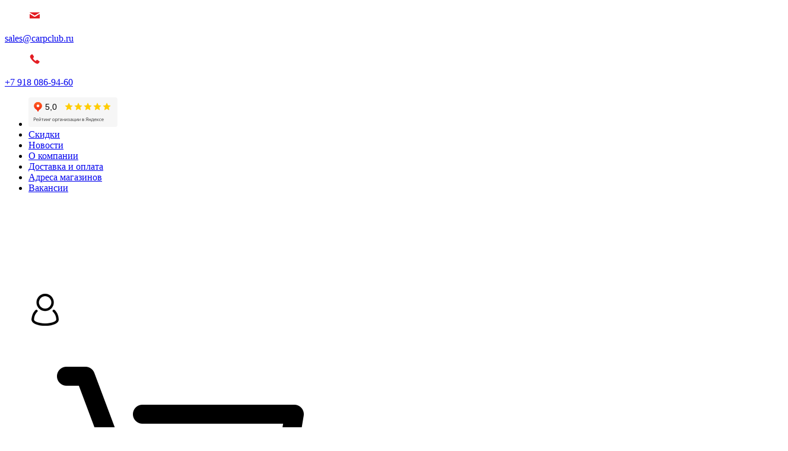

--- FILE ---
content_type: text/html; charset=utf-8
request_url: https://carpclub.ru/catalog/kormushki/kormushka-fidernaya-torpeda-80-gr/
body_size: 13036
content:




<!DOCTYPE html>
<html class="adap productpage product" lang=ru>
<head>
    

    <meta property="og:site_name" content="carpclub.ru" />
	<meta property="og:title" content="Carp Club — Интернет-магазин для рыболова"/>
	<meta property="og:type" content="website" />
	<meta property="og:url" content="https://carpclub.ru/" />
    <meta property="og:image" content="/static/base/images/logo_ban2.jpg" />
    <meta property="og:image:type" content="image/jpeg" />
    <meta property="og:image:width" content="1200" />
    <meta property="og:image:height" content="517" />
    <meta property='og:locale' content='ru_RU' />

	<meta name="yandex-verification" content="1c3bdc0c440a128d" />
	<meta name="google-site-verification" content="EpRF5ppYXDhwkn2IRwGlrvXCpjd5yJ60VZ80xQTXE0w" />

    <!-- Yandex.Metrika counter --> <script type="text/javascript" > (function(m,e,t,r,i,k,a){m[i]=m[i]||function(){(m[i].a=m[i].a||[]).push(arguments)}; m[i].l=1*new Date();k=e.createElement(t),a=e.getElementsByTagName(t)[0],k.async=1,k.src=r,a.parentNode.insertBefore(k,a)}) (window, document, "script", "https://mc.yandex.ru/metrika/tag.js", "ym"); ym(62513449, "init", { clickmap:true, trackLinks:true, accurateTrackBounce:true, webvisor:true }); </script> <noscript><div><img src="https://mc.yandex.ru/watch/62513449" style="position:absolute; left:-9999px;" alt="" /></div></noscript> <!-- /Yandex.Metrika counter -->

    <meta charset="utf-8" />
    <title>Кормушка фидерная - Торпеда 80 гр &#8212; Carp Club </title>

    <script>/*
	window.onerror=function(e,n,t,o,r){"string"!=typeof e&&(r=e.error,n=e.filename||e.fileName,t=e.lineno||e.lineNumber,o=e.colno||e.columnNumber,e=e.message||e.name||r.message||r.name),r&&r.stack&&(e=[e,"; Stack: ",r.stack,"."].join(""));var s=[e," Occurred in ",(/[^/]+\.js/i.exec(n||"")||[])[0]||"inlineScriptOrDynamicEvalCode",":",t||"?",":",o||"?"].join(""),i=["Agent: "+navigator.userAgent,"URL: "+document.location.href,"Line: "+t,"Column: "+o,"Error object: "+s].join("<br><br>"),a=new XMLHttpRequest;return a.open("POST","/jslog/"),a.setRequestHeader("X-Requested-With","XMLHttpRequest"),a.setRequestHeader("X-CSRFToken",Cookies.get("csrftoken")),a.setRequestHeader("Content-type","application/x-www-form-urlencoded"),a.send("message="+i),!1};
    */</script>








    <link rel="shortcut icon" href="/media/uploads/favicon.png?v=2601181112">

    <meta name="viewport" content="width=device-width, initial-scale=1.0, user-scalable=no">
	<meta name="cmsmagazine" content="9a0dd5692a73f5a66f5e8e7e9136f66e" />
    <meta name="viewport" content="width=device-width, initial-scale=1">


    <!--[if IE]>
	<script src="/static/base/js/html5.js"></script>
    <![endif]-->

	<script src="/static/base/js/js.cookie.min.js?v=2601181112"></script>
	<script src="/static/base/js/jquery.js?v=2601181112"></script>
	<script src="/static/base/js/jquery-migrate.js?v=2601181112"></script>

	<script src="/static/base/js/jquery-ui.js?v=2601181112"></script>
	<script src="/static/base/js/jquery.lightbox.min.js?v=2601181112"></script>
	<script src="/static/base/js/owl.carousel.js?v=2601181112"></script>
	<script src="/static/base/js/slick.js?v=2601181112"></script>
	<script src="/static/base/js/jquery.maskedinput.min.js?v=2601181112"></script>
	<script src="/static/yug_capcha/js/yug_capcha.js?v=2601181112"></script>
	<script src="/static/base/js/base.js?v=2601181112"></script>
	<script src="/static/base/js/form.js?v=2601181112"></script>
	<script src="/static/basket/js/basket.js?v=2601181112"></script>
	<script src="/static/catalog/js/catalog.js?v=2601181112"></script>
	<script src="/static/accounts/js/lk.js?v=2601181112"></script>


    <link href="/static/base/css/normalize.css?v=2601181112" rel="stylesheet">
    <link href="/static/base/css/jquery-ui.css?v=2601181112" rel="stylesheet">
    <link href="/static/base/css/owl.carousel.css?v=2601181112" rel="stylesheet">
    <link href="/static/yug_capcha/css/yug_capcha.css?v=2601181112" rel="stylesheet">
    <link href="/static/base/css/slick.css?v=2601181112" rel="stylesheet">
    <link href="/static/base/css/base.css?v=2601181112" rel="stylesheet">
    <link href="/static/base/css/site_style.css?v=2601181112" rel="stylesheet">
    <link href="/static/base/css/forms.css?v=2601181112" rel="stylesheet">

    
        <!-- Top.Mail.Ru counter -->
		<script type="text/javascript">
		var _tmr = window._tmr || (window._tmr = []);
		_tmr.push({id: "3424769", type: "pageView", start: (new Date()).getTime()});
		(function (d, w, id) {
		  if (d.getElementById(id)) return;
		  var ts = d.createElement("script"); ts.type = "text/javascript"; ts.async = true; ts.id = id;
		  ts.src = "https://top-fwz1.mail.ru/js/code.js";
		  var f = function () {var s = d.getElementsByTagName("script")[0]; s.parentNode.insertBefore(ts, s);};
		  if (w.opera == "[object Opera]") { d.addEventListener("DOMContentLoaded", f, false); } else { f(); }
		})(document, window, "tmr-code");
		</script>
		<noscript><div><img src="https://top-fwz1.mail.ru/counter?id=3424769;js=na" style="position:absolute;left:-9999px;" alt="Top.Mail.Ru" /></div></noscript>
		<!-- /Top.Mail.Ru counter -->
    

</head>
<body>
    <input type="hidden" name="csrfmiddlewaretoken" value="14aS216n6C3dnftYPnYoMfHV2yBc1pPMJhnRcnxUEzzpI8YbyXOE8ODYNrR1Bdy5">
	<div class="page" id="pagaT">
		<div class="wrap mainbox">
			<header class="two_logo">
				<div class="head1">
			        <div class="contentos">
                        <div class="head_cont">
        					<a href="mailto:">
            			    	<figure class="">
            						<img src="/static/base/images/mail.png" alt=""/>
            			    	</figure>
                                sales@carpclub.ru
        					</a>
        					<a href="tel:+79180869460">
            			    	<figure class="">
            						<img src="/static/base/images/tel.png" alt=""/>
            				    </figure>
                                +7 918 086-94-60
        					</a>
                        </div>

        				<ul class="menu" role="navigation">
        					<li class="yareit">
                                <iframe src="https://yandex.ru/sprav/widget/rating-badge/92536922230?type=rating" width="150" height="50" frameborder="0"></iframe>
                            </li>
        					<li><a class="s_b s_b2" href="/skidki/">Скидки</a></li>
        					<li><a href="/news/">Новости</a></li>
        					<li><a href="/o-kompanii/">О компании</a></li>
        					<li><a href="/dostavka-i-oplata/">Доставка и оплата</a></li>
        					<li><a href="/kontakty/">Адреса магазинов</a></li>
        					<li><a href="/vakants/">Вакансии</a></li>
        				</ul>
                    </div>
                </div>

				<div class="head2">
			        <div class="contentos">
                        <div class="buttons_search_personal">
                            <div class="personal">
                				<figure class="isearch">
                					<a href="/">
                						<img src="/static/base/images/search.png" alt=""/>
                					</a>
                				</figure>

                				<figure class="mobil_header_search">
                					<img src="/static/base/images/search.png" alt=""/>
                				</figure>
                				<figure class="">
                					<a href="/accounts/">
                						<img src="/static/base/images/lk.png" alt=""/>
                					</a>
                				</figure>
                				
                				<figure class="header_basket">
                					<a href="/basket/">
                						<img src="/static/base/images/basket.png" alt=""/>
                                        <span class="numb" id="header_basket_count"></span>
                					</a>
                				</figure>

                				<button class="cmn-toggle-switch cmn-toggle-switch__htx">
                					<span></span>
                				</button>
                            </div>

                            <div class="buttons_search">
                                <div class="buttons">
                                    <div class="button">
                                        <a class="maincats_fix_show s_b" href="/catalog/"><span></span>Каталог</a>
                                        <div class="button_cats scrobar_head" id="">
                                            <div class="katspodCat nocat" style="display: block;">
                                        	    <a class="catspod" href="/catalog/sales/">Товары со скидкой</a>
                                            </div>
                                            <div class="katspodCat nocat" style="display: block;">
                                        	    <a class="catspod" href="/catalog/new/">Новинки / Последние поступления</a>
                                            </div>
                                            <div class="katspodCat nocat" style="display: block;">
                                        	    <a style="color: #FB1232;" href="/catalog/proizvoditels/">Производители</a>
                                            </div>

                                            
	<div class="katspodCat basecat_144">
		<a href="/catalog/zig-rig-i-lovlya-s-poverhnosti/">
			Zig Rig и ловля с поверхности
		</a>
	</div>

	<div class="katspodCat basecat_145">
		<a href="/catalog/bezopasnost-ryibyi/">
			Безoпасность рыбы
		</a>
	</div>

	<div class="katspodCat basecat_3">
		<a href="/catalog/byit/">
			Быт
		</a>
	</div>

	<div class="katspodCat basecat_147">
		<a href="/catalog/vesyi/">
			Весы
		</a>
	</div>

	<div class="katspodCat basecat_34">
		<a href="/catalog/vse-dlya-osnastok-i-gruza-karpfishing-fider/">
			Все для оснасток и груза (карпфишинг)
		</a>
	</div>

	<div class="katspodCat basecat_50">
		<a href="/catalog/vse-dlya-osnastok-i-gruza-lovlya-hischnika/">
			Все для оснасток и груза (ловля хищника)
		</a>
	</div>

	<div class="katspodCat basecat_228">
		<a href="/catalog/vse-dlya-osnastok-i-gruza-fider-i-donnaya-ryibalka/">
			Все для оснасток и груза (фидер, донная, поплавок)
		</a>
	</div>

	<div class="katspodCat basecat_149">
		<a href="/catalog/izgotovlenie-bojlov/">
			Изготовление бойлов
		</a>
	</div>

	<div class="katspodCat basecat_9">
		<a href="/catalog/instrumentyi/">
			Инструменты
		</a>
	</div>

	<div class="katspodCat basecat_63">
		<a href="/catalog/katushki/">
			Катушки
		</a>
	</div>

	<div class="katspodCat basecat_152">
		<a href="/catalog/kormushki/">
			Кормушки
		</a>
	</div>

	<div class="katspodCat basecat_2">
		<a href="/catalog/kryuchki/">
			Крючки
		</a>
	</div>

	<div class="katspodCat basecat_69">
		<a href="/catalog/leski-flyurokarbon-pletenyie-shnuryi-shok-lideryi/">
			Лески, флюрокарбон, плетеные шнуры, шок-лидеры
		</a>
	</div>

	<div class="katspodCat basecat_155">
		<a href="/catalog/markerovanie-i-aksessuaryi/">
			Маркерование и аксессуары
		</a>
	</div>

	<div class="katspodCat basecat_73">
		<a href="/catalog/mebel-spalnyie-meshki-i-pr/">
			Мебель, спальные мешки и пр.
		</a>
	</div>

	<div class="katspodCat basecat_156">
		<a href="/catalog/napalchniki-i-perchatki/">
			Напальчники и перчатки
		</a>
	</div>

	<div class="katspodCat basecat_29">
		<a href="/catalog/nozhi-multitulyi/">
			Ножи, мультитулы, топоры
		</a>
	</div>

	<div class="katspodCat basecat_74">
		<a href="/catalog/odezhda-obuv-ochki/">
			Одежда, обувь, очки
		</a>
	</div>

	<div class="katspodCat basecat_85">
		<a href="/catalog/palatki-shelteryi-zontyi-i-aksessuaryi/">
			Палатки, шелтеры, зонты и аксессуары
		</a>
	</div>

	<div class="katspodCat basecat_159">
		<a href="/catalog/pva-materialyi/">
			ПВА материалы
		</a>
	</div>

	<div class="katspodCat basecat_4">
		<a href="/catalog/povodkovyie-materialyi/">
			Поводковые материалы
		</a>
	</div>

	<div class="katspodCat basecat_87">
		<a href="/catalog/podsaki-sadki/">
			Подсаки, садки
		</a>
	</div>

	<div class="katspodCat basecat_162">
		<a href="/catalog/poplavki-dlya-udochki-i-aksessuaryi/">
			Поплавки для удочки и аксессуары
		</a>
	</div>

	<div class="katspodCat basecat_91">
		<a href="/catalog/prikormki-i-nasadki/">
			Прикормки и насадки
		</a>
	</div>

	<div class="katspodCat basecat_163">
		<a href="/catalog/prikormochnyie-raketyi-kobryi-rogatki-kovshi/">
			Прикормочные ракеты, кобры, рогатки, ковши
		</a>
	</div>

	<div class="katspodCat basecat_111">
		<a href="/catalog/primanki-dlya-hischnika/">
			Приманки для хищника
		</a>
	</div>

	<div class="katspodCat basecat_165">
		<a href="/catalog/prochee/">
			Прочее
		</a>
	</div>

	<div class="katspodCat basecat_115">
		<a href="/catalog/rod-podyi-perekladinyi-stojki-podstavki/">
			Род-поды, перекладины, стойки, подставки
		</a>
	</div>

	<div class="katspodCat basecat_121">
		<a href="/catalog/signalizatoryi-poklevki/">
			Сигнализаторы поклевки
		</a>
	</div>

	<div class="katspodCat basecat_125">
		<a href="/catalog/sumki-korobki-yaschiki-vedra/">
			Сумки, коробки, ящики, ведра
		</a>
	</div>

	<div class="katspodCat basecat_129">
		<a href="/catalog/udilischa/">
			Удилища
		</a>
	</div>

	<div class="katspodCat basecat_7">
		<a href="/catalog/uslugi-i-upakovochnyie-materialyi/">
			Услуги и упаковочные материалы
		</a>
	</div>

	<div class="katspodCat basecat_166">
		<a href="/catalog/chehlyi-tubusyi/">
			Чехлы, тубусы
		</a>
	</div>





                                        </div>
                                        <div class="maincats_fix_close s_b">Закрыть</div>
                                    </div>
                                </div>

                                <form class="search" action="/search/#main_search" method="get">
                                    <div class="searchup"></div>
                                    <p class="searchtext">Введите поисковый запрос</p>
                                    <input type="text" name="q" value="" placeholder="Поиск"><input type="submit" name="submit" value="">
                                    <div class="search_close s_b">Закрыть</div>
                                </form>
                            </div>
                        </div>

                        <div class="buttons_search_personal_replace"></div>

        				<figure class="logo">
        					<a href="/">
        						<img src="/static/base/images/logomobil.png" alt="CARP CLUB"/>
        					</a>
        				</figure>
                    </div>
                </div>
				<div class="head2_replace"></div>

				<div class="head3">
			        <div class="contentos">
                        <a href="/catalog/proizvoditels/">Производители</a>
                        <a href="/catalog/new/">Новинки</a>
                        <a href="/catalog/top/">Топ товаров</a>
                        <a href="/catalog/sales/">Распродажа</a>
                        
                        
                    </div>
                </div>

			    <div class="mainsliderbox">
    			    <div class="contentos">
                        <div class="owl2 mainslider arrorslider">
    
        
            <div class="item">
                <figure class="">
                    
                        <a href="https://carpclub.ru/catalog/sales/">
                    
                            <img class="mainslider_full" src="/media/uploads/slides/1280%D1%85250_%D0%BA%D0%BE%D0%BF%D0%B8%D1%8F_dvTZUtT.jpg" alt="">
                            <img class="mainslider_mobil" src="/media/uploads/slides/2_%D0%BA%D0%BE%D0%BF%D0%B8%D1%8F_GSYKSId.jpg" alt="">
                    
                        </a>
                    
                </figure>
            </div>
        
    
        
            <div class="item">
                <figure class="">
                    
                        <a href="https://carpclub.ru/catalog/proizvoditels/reform-nt/">
                    
                            <img class="mainslider_full" src="/media/uploads/slides/1280%D1%85250_%D0%BA%D0%BE%D0%BF%D0%B8%D1%8F_YB8Oxmc.jpg" alt="">
                            <img class="mainslider_mobil" src="/media/uploads/slides/2_%D0%BA%D0%BE%D0%BF%D0%B8%D1%8F_Z77TSey.jpg" alt="">
                    
                        </a>
                    
                </figure>
            </div>
        
    
        
            <div class="item">
                <figure class="">
                    
                        <a href="https://carpclub.ru/catalog/proizvoditels/east-shark/">
                    
                            <img class="mainslider_full" src="/media/uploads/slides/1280%D1%85250_LYPqJf0_ohOqLWU.jpg" alt="">
                            <img class="mainslider_mobil" src="/media/uploads/slides/2_b1Iehma_JoVntER.jpg" alt="">
                    
                        </a>
                    
                </figure>
            </div>
        
    
        
            <div class="item">
                <figure class="">
                    
                        <a href="https://carpclub.ru/catalog/proizvoditels/ngb-baits/">
                    
                            <img class="mainslider_full" src="/media/uploads/slides/1_%D0%BA%D0%BE%D0%BF%D0%B8%D1%8F.jpg" alt="">
                            <img class="mainslider_mobil" src="/media/uploads/slides/%D0%BC%D0%BE%D0%B1%D1%82%D0%BB%D1%8C%D0%BD%D1%8B%D0%B9_%D0%B1%D0%B0%D0%BD%D0%BD%D0%B5%D1%80_%D0%BA%D0%BE%D0%BF%D0%B8%D1%8F.jpg" alt="">
                    
                        </a>
                    
                </figure>
            </div>
        
    
</div>

                    </div>
                </div>
			</header>


<div class="breads">
    <div class="contentos">
        <a href="/">Главная</a>
        
        
            > <a href="/catalog/">Каталог</a>
        
            > <a href="/catalog/kormushki/">Кормушки</a>
        
        > Кормушка фидерная - Торпеда 80 гр
    
    </div>
</div>











<input type="hidden" id="incat" value="152">
<input type="hidden" id="isproduct" value="isproduct">

<main class="main noselect">
    <section class="sec product" itemscope itemtype="http://schema.org/Product">
        <div class="contentos">

            <div class="block1 no_morePics">

                <div class="h1box">
                    <p class="red">Best Fishing</p>

		    	    <h1 itemprop="name" class="h1">Кормушка фидерная - Торпеда 80 гр</h1>
                </div>

                <div class="pics">
                    <figure class="mainPic product_pic">
                        <a itemprop="image" href="/media/uploads/product_imgs/00-00048302.jpg?v=18.01.2026.13:01:10" rel="lightbox" class="scalepic ">
                            <img src="/media/uploads/product_imgs/00-00048302.jpg?v=18.01.2026.13:01:10" alt="">
                        </a>

                        

                        <div class="product_have product_nohave">Под заказ</div>
                    </figure>

                    <div class="morePics">
                        <div class="morePics_top"></div>
                        <div id="morePicBox">
                            
                        </div>
                        <div class="morePics_top morePics_bottom"></div>
                    </div>
                </div>

                <div class="desc_hars">
                    

                    

                        <br>
                        <div class="find_low_price">
                            <iframe src="https://yandex.ru/sprav/widget/rating-badge/92536922230?type=rating" width="150" height="50" frameborder="0"></iframe>

                            

                            
                                <div class="naloj naloj_full">
                                    <figure>
                                        <a href="/dostavka-i-oplata/">
                                            <img src="/static/base/images/naloj-banner.jpg" alt=""/>
                                        </a>
                                    </figure>
                                </div>
                            

                    <br>

                    
                </div>
            </div>
        </div>

        <div class="sec configs">
            <div class="contentos">
                <div class="product_buttons_all" itemprop="offers" itemscope itemtype="http://schema.org/Offer">
                    
                    
                    
                    <div class="config product_buttons">
                        <div class="ico_sku_codes_haves">
                            <div class="ico">
                                <figure class="pic">
                                    <a href="/media/uploads/product_imgs/00-00048302.jpg" rel="lightbox2" class="scalepic ?v=18.01.2026.13:01:10">
                                        <img src="/media/uploads/product_imgs/00-00048302.jpg?v=18.01.2026.13:01:10" alt="">
                                    </a>
                                    
                                </figure>
                            </div>

                            <div class="sku_codes_params">
                                <b class="sku_codes_params_h config_mobil_show">Характеристики</b>
                                <div class="config_mobil_hide">
                                    <div class="sku_codes">
                                        <span>Код: <span>00-00048302</span></span>
                                        
                                    </div>

                                    <div class="">
                                        
                                    </div>
                                </div>

                            </div>

                            <div class="haves"><b class="config_mobil_show noarrow">Товара нет в наличии</b></div>
                        </div>

                        <div class="actions" data-product="16327">
                            <div class="box">
                                
                                    <div class="s_b s_b4 want_nohave" data-sku="00-00048302" data-title="Кормушка фидерная - Торпеда 80 гр">Заказать</div>
                                

                                
                            </div>
                        </div>


                        
                    </div>
                </div>
            </div>
        </div>
    </section>


    




    
        <section class="sec">
            <div class="contentos">
    	    	<h2 class="h1">Может вас заинтересовать</h2>
                <div class="products_slider owl2">
                    
                        




    

    <article class="product_exp" data-sku="00-00096221" data-id="1762">
        <div class="product_exp_akc_border">
            <div class="product_pic">
                <div class="product_picBox">
                    <div class="product_exp_imgs_slider">
                        <figure class="pic">
                            <a href="/catalog/kormushki/kormushka-metalicheskaya-s-dnom-belarus-tsv-chernyij-80-gr-10-shtup/" class="scalepic ">
                                <img src="/media/thumbs/2000000000114.jpg?v=18.01.2026.12:31:16" alt="">
                            </a>
                        </figure>

                        
                    </div>
                </div>

                

                <div class="product_have">В наличии</div>
            </div>

            <div class="product_exp_man">
                Hitfish
            </div>

            <h3 class="h3">
                <a href="/catalog/kormushki/kormushka-metalicheskaya-s-dnom-belarus-tsv-chernyij-80-gr-10-shtup/"><span>Кормушка металическая с дном Беларусь Цв. черный 80 гр (10 шт/уп)</span></a>
            </h3>
            <div class="actions" data-product="1762">
                <div class="prices">
                    <div class="old_pre">
                        
                            
                        
                    </div>
                    <div class="price" style="width:100%;">
                        
                            90
                            ₽
                        
                    </div>
                </div>
                <div class="in">
                    
                        <div class="in_basket in_basket_exp s_b " onclick="_tmr.push({ type: 'reachGoal', id: 3424769, goal: 'dobavilenievkorziny'});"> </div>
                    
                    
                </div>
            </div>
        </div>
    </article>

                    
                        




    

    <article class="product_exp" data-sku="00-00098466" data-id="2254">
        <div class="product_exp_akc_border">
            <div class="product_pic">
                <div class="product_picBox">
                    <div class="product_exp_imgs_slider">
                        <figure class="pic">
                            <a href="/catalog/kormushki/fidernaya-kormushka-proline-xl-140-g/" class="scalepic ">
                                <img src="/media/thumbs/2009983747375.jpg?v=18.01.2026.13:47:35" alt="">
                            </a>
                        </figure>

                        
                    </div>
                </div>

                

                <div class="product_have">В наличии</div>
            </div>

            <div class="product_exp_man">
                Best Fishing
            </div>

            <h3 class="h3">
                <a href="/catalog/kormushki/fidernaya-kormushka-proline-xl-140-g/"><span>Фидерная кормушка «ProLine XL» (140 г)</span></a>
            </h3>
            <div class="actions" data-product="2254">
                <div class="prices">
                    <div class="old_pre">
                        
                            
                        
                    </div>
                    <div class="price" style="width:100%;">
                        
                            169
                            ₽
                        
                    </div>
                </div>
                <div class="in">
                    
                        <div class="in_basket in_basket_exp s_b " onclick="_tmr.push({ type: 'reachGoal', id: 3424769, goal: 'dobavilenievkorziny'});"> </div>
                    
                    
                </div>
            </div>
        </div>
    </article>

                    
                        




    

    <article class="product_exp" data-sku="00-00055702" data-id="6046">
        <div class="product_exp_akc_border">
            <div class="product_pic">
                <div class="product_picBox">
                    <div class="product_exp_imgs_slider">
                        <figure class="pic">
                            <a href="/catalog/kormushki/kormushka-pulya-kolodets-s-myagkim-otvodom-razmer-bolshaya-60-gr/" class="scalepic ">
                                <img src="/media/thumbs/00-00055702.jpg?v=18.01.2026.13:47:37" alt="">
                            </a>
                        </figure>

                        
                    </div>
                </div>

                

                <div class="product_have">В наличии</div>
            </div>

            <div class="product_exp_man">
                Rig Pro
            </div>

            <h3 class="h3">
                <a href="/catalog/kormushki/kormushka-pulya-kolodets-s-myagkim-otvodom-razmer-bolshaya-60-gr/"><span>Кормушка &quot;пуля колодец&quot; с мягким отводом, размер - большая, 60 гр</span></a>
            </h3>
            <div class="actions" data-product="6046">
                <div class="prices">
                    <div class="old_pre">
                        
                            
                        
                    </div>
                    <div class="price" style="width:100%;">
                        
                            149
                            ₽
                        
                    </div>
                </div>
                <div class="in">
                    
                        <div class="in_basket in_basket_exp s_b " onclick="_tmr.push({ type: 'reachGoal', id: 3424769, goal: 'dobavilenievkorziny'});"> </div>
                    
                    
                </div>
            </div>
        </div>
    </article>

                    
                        




    

    <article class="product_exp" data-sku="00-00047744" data-id="2913">
        <div class="product_exp_akc_border">
            <div class="product_pic">
                <div class="product_picBox">
                    <div class="product_exp_imgs_slider">
                        <figure class="pic">
                            <a href="/catalog/kormushki/kormushka-fidernaya-proline-50-gr/" class="scalepic ">
                                <img src="/media/thumbs/00-00047744.jpg?v=18.01.2026.12:32:26" alt="">
                            </a>
                        </figure>

                        
                            
                                <figure class="">
                                    <a href="/catalog/kormushki/kormushka-fidernaya-proline-50-gr/" class="scalepic ">
                                        <img src="/media/thumbs/00-00047744_1.jpg?v=18.01.2026.12:32:26" alt="">
                                    </a>
                                </figure>
                            
                        
                    </div>
                </div>

                

                <div class="product_have">В наличии</div>
            </div>

            <div class="product_exp_man">
                Best Fishing
            </div>

            <h3 class="h3">
                <a href="/catalog/kormushki/kormushka-fidernaya-proline-50-gr/"><span>Кормушка фидерная - ProLine 50 гр</span></a>
            </h3>
            <div class="actions" data-product="2913">
                <div class="prices">
                    <div class="old_pre">
                        
                            
                        
                    </div>
                    <div class="price" style="width:100%;">
                        
                            119
                            ₽
                        
                    </div>
                </div>
                <div class="in">
                    
                        <div class="in_basket in_basket_exp s_b " onclick="_tmr.push({ type: 'reachGoal', id: 3424769, goal: 'dobavilenievkorziny'});"> </div>
                    
                    
                </div>
            </div>
        </div>
    </article>

                    
                        




    

    <article class="product_exp" data-sku="00-00051332" data-id="5348">
        <div class="product_exp_akc_border">
            <div class="product_pic">
                <div class="product_picBox">
                    <div class="product_exp_imgs_slider">
                        <figure class="pic">
                            <a href="/catalog/kormushki/kormushka-arc-flat-s-vertlyugom--4-50-gr/" class="scalepic ">
                                <img src="/media/thumbs/00-00051332.jpg?v=18.01.2026.13:09:29" alt="">
                            </a>
                        </figure>

                        
                    </div>
                </div>

                

                <div class="product_have">В наличии</div>
            </div>

            <div class="product_exp_man">
                Orange Carp
            </div>

            <h3 class="h3">
                <a href="/catalog/kormushki/kormushka-arc-flat-s-vertlyugom--4-50-gr/"><span>Кормушка Arc Flat с вертлюгом № 4 50 гр.</span></a>
            </h3>
            <div class="actions" data-product="5348">
                <div class="prices">
                    <div class="old_pre">
                        
                            
                        
                    </div>
                    <div class="price" style="width:100%;">
                        
                            199
                            ₽
                        
                    </div>
                </div>
                <div class="in">
                    
                        <div class="in_basket in_basket_exp s_b " onclick="_tmr.push({ type: 'reachGoal', id: 3424769, goal: 'dobavilenievkorziny'});"> </div>
                    
                    
                </div>
            </div>
        </div>
    </article>

                    
                        




    

    <article class="product_exp" data-sku="00-00055690" data-id="6051">
        <div class="product_exp_akc_border">
            <div class="product_pic">
                <div class="product_picBox">
                    <div class="product_exp_imgs_slider">
                        <figure class="pic">
                            <a href="/catalog/kormushki/kormushka-river-sport-90-gr/" class="scalepic ">
                                <img src="/media/thumbs/00-00055690.jpg?v=18.01.2026.13:09:30" alt="">
                            </a>
                        </figure>

                        
                    </div>
                </div>

                

                <div class="product_have">В наличии</div>
            </div>

            <div class="product_exp_man">
                Rig Pro
            </div>

            <h3 class="h3">
                <a href="/catalog/kormushki/kormushka-river-sport-90-gr/"><span>Кормушка River Sport 90 гр</span></a>
            </h3>
            <div class="actions" data-product="6051">
                <div class="prices">
                    <div class="old_pre">
                        
                            
                        
                    </div>
                    <div class="price" style="width:100%;">
                        
                            124
                            ₽
                        
                    </div>
                </div>
                <div class="in">
                    
                        <div class="in_basket in_basket_exp s_b " onclick="_tmr.push({ type: 'reachGoal', id: 3424769, goal: 'dobavilenievkorziny'});"> </div>
                    
                    
                </div>
            </div>
        </div>
    </article>

                    
                        




    

    <article class="product_exp" data-sku="00-00098677" data-id="2356">
        <div class="product_exp_akc_border">
            <div class="product_pic">
                <div class="product_picBox">
                    <div class="product_exp_imgs_slider">
                        <figure class="pic">
                            <a href="/catalog/kormushki/kormushka-arc-flat-s-vertlyugom--4-80-gr/" class="scalepic ">
                                <img src="/media/uploads/product_imgs/00-00096134_69AgJ81.jpg?v=18.01.2026.13:24:59" alt="">
                            </a>
                        </figure>

                        
                    </div>
                </div>

                

                <div class="product_have">В наличии</div>
            </div>

            <div class="product_exp_man">
                Orange Carp
            </div>

            <h3 class="h3">
                <a href="/catalog/kormushki/kormushka-arc-flat-s-vertlyugom--4-80-gr/"><span>Кормушка Arc Flat с вертлюгом № 4 80 гр.</span></a>
            </h3>
            <div class="actions" data-product="2356">
                <div class="prices">
                    <div class="old_pre">
                        
                            
                        
                    </div>
                    <div class="price" style="width:100%;">
                        
                            219
                            ₽
                        
                    </div>
                </div>
                <div class="in">
                    
                        <div class="in_basket in_basket_exp s_b " onclick="_tmr.push({ type: 'reachGoal', id: 3424769, goal: 'dobavilenievkorziny'});"> </div>
                    
                    
                </div>
            </div>
        </div>
    </article>

                    
                        




    

    <article class="product_exp" data-sku="00-00047749" data-id="2916">
        <div class="product_exp_akc_border">
            <div class="product_pic">
                <div class="product_picBox">
                    <div class="product_exp_imgs_slider">
                        <figure class="pic">
                            <a href="/catalog/kormushki/kormushka-fidernaya-proline-sport-r-reka-100-gr/" class="scalepic ">
                                <img src="/media/thumbs/00-00047749.jpg?v=18.01.2026.13:48:49" alt="">
                            </a>
                        </figure>

                        
                            
                                <figure class="">
                                    <a href="/catalog/kormushki/kormushka-fidernaya-proline-sport-r-reka-100-gr/" class="scalepic ">
                                        <img src="/media/thumbs/00-00047749_1.jpg?v=18.01.2026.13:48:49" alt="">
                                    </a>
                                </figure>
                            
                        
                    </div>
                </div>

                

                <div class="product_have">В наличии</div>
            </div>

            <div class="product_exp_man">
                Best Fishing
            </div>

            <h3 class="h3">
                <a href="/catalog/kormushki/kormushka-fidernaya-proline-sport-r-reka-100-gr/"><span>Кормушка фидерная - ProLine Sport R - Река 100 гр</span></a>
            </h3>
            <div class="actions" data-product="2916">
                <div class="prices">
                    <div class="old_pre">
                        
                            
                        
                    </div>
                    <div class="price" style="width:100%;">
                        
                            129
                            ₽
                        
                    </div>
                </div>
                <div class="in">
                    
                        <div class="in_basket in_basket_exp s_b " onclick="_tmr.push({ type: 'reachGoal', id: 3424769, goal: 'dobavilenievkorziny'});"> </div>
                    
                    
                </div>
            </div>
        </div>
    </article>

                    
                        




    

    <article class="product_exp" data-sku="00-00049251" data-id="5345">
        <div class="product_exp_akc_border">
            <div class="product_pic">
                <div class="product_picBox">
                    <div class="product_exp_imgs_slider">
                        <figure class="pic">
                            <a href="/catalog/kormushki/kormushka-arc-flat-method-100-gr/" class="scalepic ">
                                <img src="/media/thumbs/00-00049251.jpg?v=18.01.2026.13:49:50" alt="">
                            </a>
                        </figure>

                        
                            
                                <figure class="">
                                    <a href="/catalog/kormushki/kormushka-arc-flat-method-100-gr/" class="scalepic ">
                                        <img src="/media/thumbs/00-00049251_1.jpg?v=18.01.2026.13:49:50" alt="">
                                    </a>
                                </figure>
                            
                        
                    </div>
                </div>

                

                <div class="product_have">В наличии</div>
            </div>

            <div class="product_exp_man">
                Orange Carp
            </div>

            <h3 class="h3">
                <a href="/catalog/kormushki/kormushka-arc-flat-method-100-gr/"><span>Кормушка Arc Flat Method 100 гр.</span></a>
            </h3>
            <div class="actions" data-product="5345">
                <div class="prices">
                    <div class="old_pre">
                        
                            
                        
                    </div>
                    <div class="price" style="width:100%;">
                        
                            223
                            ₽
                        
                    </div>
                </div>
                <div class="in">
                    
                        <div class="in_basket in_basket_exp s_b " onclick="_tmr.push({ type: 'reachGoal', id: 3424769, goal: 'dobavilenievkorziny'});"> </div>
                    
                    
                </div>
            </div>
        </div>
    </article>

                    
                        




    

    <article class="product_exp" data-sku="00-00100891" data-id="8853">
        <div class="product_exp_akc_border">
            <div class="product_pic">
                <div class="product_picBox">
                    <div class="product_exp_imgs_slider">
                        <figure class="pic">
                            <a href="/catalog/kormushki/kormushka-orange-classic-flat-method-s-vertlyugom--4-70-gr-v-up-1-sht/" class="scalepic ">
                                <img src="/media/thumbs/4823100103800.jpg?v=18.01.2026.10:13:07" alt="">
                            </a>
                        </figure>

                        
                    </div>
                </div>

                

                <div class="product_have">В наличии</div>
            </div>

            <div class="product_exp_man">
                Orange Carp
            </div>

            <h3 class="h3">
                <a href="/catalog/kormushki/kormushka-orange-classic-flat-method-s-vertlyugom--4-70-gr-v-up-1-sht/"><span>Кормушка ORANGE Classic Flat Method с вертлюгом № 4, 70 гр, в уп. 1 шт</span></a>
            </h3>
            <div class="actions" data-product="8853">
                <div class="prices">
                    <div class="old_pre">
                        
                            
                        
                    </div>
                    <div class="price" style="width:100%;">
                        
                            269
                            ₽
                        
                    </div>
                </div>
                <div class="in">
                    
                        <div class="in_basket in_basket_exp s_b " onclick="_tmr.push({ type: 'reachGoal', id: 3424769, goal: 'dobavilenievkorziny'});"> </div>
                    
                    
                </div>
            </div>
        </div>
    </article>

                    
                        




    

    <article class="product_exp" data-sku="00-00055708" data-id="6043">
        <div class="product_exp_akc_border">
            <div class="product_pic">
                <div class="product_picBox">
                    <div class="product_exp_imgs_slider">
                        <figure class="pic">
                            <a href="/catalog/kormushki/kormushka-pulya-hard-s-myagkim-otvodom-razmer-m-40-gr/" class="scalepic ">
                                <img src="/media/thumbs/00-00055708.jpg?v=18.01.2026.13:49:52" alt="">
                            </a>
                        </figure>

                        
                    </div>
                </div>

                

                <div class="product_have">В наличии</div>
            </div>

            <div class="product_exp_man">
                Rig Pro
            </div>

            <h3 class="h3">
                <a href="/catalog/kormushki/kormushka-pulya-hard-s-myagkim-otvodom-razmer-m-40-gr/"><span>Кормушка &quot;пуля Hard&quot; с мягким отводом, размер M, 40 гр</span></a>
            </h3>
            <div class="actions" data-product="6043">
                <div class="prices">
                    <div class="old_pre">
                        
                            
                        
                    </div>
                    <div class="price" style="width:100%;">
                        
                            123
                            ₽
                        
                    </div>
                </div>
                <div class="in">
                    
                        <div class="in_basket in_basket_exp s_b " onclick="_tmr.push({ type: 'reachGoal', id: 3424769, goal: 'dobavilenievkorziny'});"> </div>
                    
                    
                </div>
            </div>
        </div>
    </article>

                    
                        




    

    <article class="product_exp" data-sku="00-00098263" data-id="2177">
        <div class="product_exp_akc_border">
            <div class="product_pic">
                <div class="product_picBox">
                    <div class="product_exp_imgs_slider">
                        <figure class="pic">
                            <a href="/catalog/kormushki/fidernaya-kormushka-flat-method-xxl-80-g/" class="scalepic ">
                                <img src="/media/thumbs/2009983746972.jpg?v=18.01.2026.12:33:44" alt="">
                            </a>
                        </figure>

                        
                    </div>
                </div>

                

                <div class="product_have">В наличии</div>
            </div>

            <div class="product_exp_man">
                Best Fishing
            </div>

            <h3 class="h3">
                <a href="/catalog/kormushki/fidernaya-kormushka-flat-method-xxl-80-g/"><span>Фидерная кормушка «FLAT METHOD XXL» (80 г)</span></a>
            </h3>
            <div class="actions" data-product="2177">
                <div class="prices">
                    <div class="old_pre">
                        
                            
                        
                    </div>
                    <div class="price" style="width:100%;">
                        
                            169
                            ₽
                        
                    </div>
                </div>
                <div class="in">
                    
                        <div class="in_basket in_basket_exp s_b " onclick="_tmr.push({ type: 'reachGoal', id: 3424769, goal: 'dobavilenievkorziny'});"> </div>
                    
                    
                </div>
            </div>
        </div>
    </article>

                    
                        




    

    <article class="product_exp" data-sku="00-00049472" data-id="2917">
        <div class="product_exp_akc_border">
            <div class="product_pic">
                <div class="product_picBox">
                    <div class="product_exp_imgs_slider">
                        <figure class="pic">
                            <a href="/catalog/kormushki/kormushka-fidernaya-proline-sport-r-reka-120-gr/" class="scalepic ">
                                <img src="/media/thumbs/00-00049472.jpg?v=18.01.2026.12:33:44" alt="">
                            </a>
                        </figure>

                        
                            
                                <figure class="">
                                    <a href="/catalog/kormushki/kormushka-fidernaya-proline-sport-r-reka-120-gr/" class="scalepic ">
                                        <img src="/media/thumbs/00-00049472_1.jpg?v=18.01.2026.12:33:44" alt="">
                                    </a>
                                </figure>
                            
                        
                    </div>
                </div>

                

                <div class="product_have">В наличии</div>
            </div>

            <div class="product_exp_man">
                Best Fishing
            </div>

            <h3 class="h3">
                <a href="/catalog/kormushki/kormushka-fidernaya-proline-sport-r-reka-120-gr/"><span>Кормушка фидерная - ProLine Sport R - Река 120 гр</span></a>
            </h3>
            <div class="actions" data-product="2917">
                <div class="prices">
                    <div class="old_pre">
                        
                            
                        
                    </div>
                    <div class="price" style="width:100%;">
                        
                            129
                            ₽
                        
                    </div>
                </div>
                <div class="in">
                    
                        <div class="in_basket in_basket_exp s_b " onclick="_tmr.push({ type: 'reachGoal', id: 3424769, goal: 'dobavilenievkorziny'});"> </div>
                    
                    
                </div>
            </div>
        </div>
    </article>

                    
                        




    

    <article class="product_exp" data-sku="00-00047748" data-id="2919">
        <div class="product_exp_akc_border">
            <div class="product_pic">
                <div class="product_picBox">
                    <div class="product_exp_imgs_slider">
                        <figure class="pic">
                            <a href="/catalog/kormushki/kormushka-fidernaya-proline-sport-r-reka-90-gr/" class="scalepic ">
                                <img src="/media/thumbs/00-00047748.jpg?v=18.01.2026.12:33:44" alt="">
                            </a>
                        </figure>

                        
                            
                                <figure class="">
                                    <a href="/catalog/kormushki/kormushka-fidernaya-proline-sport-r-reka-90-gr/" class="scalepic ">
                                        <img src="/media/thumbs/00-00047748_1.jpg?v=18.01.2026.12:33:44" alt="">
                                    </a>
                                </figure>
                            
                        
                    </div>
                </div>

                

                <div class="product_have">В наличии</div>
            </div>

            <div class="product_exp_man">
                Best Fishing
            </div>

            <h3 class="h3">
                <a href="/catalog/kormushki/kormushka-fidernaya-proline-sport-r-reka-90-gr/"><span>Кормушка фидерная - ProLine Sport R - Река 90 гр</span></a>
            </h3>
            <div class="actions" data-product="2919">
                <div class="prices">
                    <div class="old_pre">
                        
                            
                        
                    </div>
                    <div class="price" style="width:100%;">
                        
                            129
                            ₽
                        
                    </div>
                </div>
                <div class="in">
                    
                        <div class="in_basket in_basket_exp s_b " onclick="_tmr.push({ type: 'reachGoal', id: 3424769, goal: 'dobavilenievkorziny'});"> </div>
                    
                    
                </div>
            </div>
        </div>
    </article>

                    
                        




    

    <article class="product_exp" data-sku="00-00048261" data-id="5343">
        <div class="product_exp_akc_border">
            <div class="product_pic">
                <div class="product_picBox">
                    <div class="product_exp_imgs_slider">
                        <figure class="pic">
                            <a href="/catalog/kormushki/kormushka-arc-flat-40-gr/" class="scalepic ">
                                <img src="/media/thumbs/00-00048261.jpg?v=18.01.2026.12:33:44" alt="">
                            </a>
                        </figure>

                        
                            
                                <figure class="">
                                    <a href="/catalog/kormushki/kormushka-arc-flat-40-gr/" class="scalepic ">
                                        <img src="/media/thumbs/00-00048261_1.jpg?v=18.01.2026.12:33:44" alt="">
                                    </a>
                                </figure>
                            
                        
                    </div>
                </div>

                

                <div class="product_have">В наличии</div>
            </div>

            <div class="product_exp_man">
                Orange Carp
            </div>

            <h3 class="h3">
                <a href="/catalog/kormushki/kormushka-arc-flat-40-gr/"><span>Кормушка Arc Flat 40 гр.</span></a>
            </h3>
            <div class="actions" data-product="5343">
                <div class="prices">
                    <div class="old_pre">
                        
                            
                        
                    </div>
                    <div class="price" style="width:100%;">
                        
                            132
                            ₽
                        
                    </div>
                </div>
                <div class="in">
                    
                        <div class="in_basket in_basket_exp s_b " onclick="_tmr.push({ type: 'reachGoal', id: 3424769, goal: 'dobavilenievkorziny'});"> </div>
                    
                    
                </div>
            </div>
        </div>
    </article>

                    
                        




    

    <article class="product_exp" data-sku="00-00047746" data-id="2915">
        <div class="product_exp_akc_border">
            <div class="product_pic">
                <div class="product_picBox">
                    <div class="product_exp_imgs_slider">
                        <figure class="pic">
                            <a href="/catalog/kormushki/kormushka-fidernaya-proline-80-gr/" class="scalepic ">
                                <img src="/media/thumbs/00-00047746.jpg?v=18.01.2026.13:11:46" alt="">
                            </a>
                        </figure>

                        
                    </div>
                </div>

                

                <div class="product_have">В наличии</div>
            </div>

            <div class="product_exp_man">
                Best Fishing
            </div>

            <h3 class="h3">
                <a href="/catalog/kormushki/kormushka-fidernaya-proline-80-gr/"><span>Кормушка фидерная - ProLine 80 гр</span></a>
            </h3>
            <div class="actions" data-product="2915">
                <div class="prices">
                    <div class="old_pre">
                        
                            
                        
                    </div>
                    <div class="price" style="width:100%;">
                        
                            129
                            ₽
                        
                    </div>
                </div>
                <div class="in">
                    
                        <div class="in_basket in_basket_exp s_b " onclick="_tmr.push({ type: 'reachGoal', id: 3424769, goal: 'dobavilenievkorziny'});"> </div>
                    
                    
                </div>
            </div>
        </div>
    </article>

                    
                        




    

    <article class="product_exp" data-sku="00-00051282" data-id="3863">
        <div class="product_exp_akc_border">
            <div class="product_pic">
                <div class="product_picBox">
                    <div class="product_exp_imgs_slider">
                        <figure class="pic">
                            <a href="/catalog/kormushki/kormushka-fidernaya-setka-so-stab-45h34mm-m-70g-bp/" class="scalepic ">
                                <img src="/media/thumbs/00-00051282.jpg?v=18.01.2026.12:33:48" alt="">
                            </a>
                        </figure>

                        
                    </div>
                </div>

                <span class="salepersent">-20% акция</span>

                <div class="product_have">В наличии</div>
            </div>

            <div class="product_exp_man">
                Flagman Fishing
            </div>

            <h3 class="h3">
                <a href="/catalog/kormushki/kormushka-fidernaya-setka-so-stab-45h34mm-m-70g-bp/"><span>Кормушка фидерная сетка со стаб. 45х34мм M 70г BP</span></a>
            </h3>
            <div class="actions" data-product="3863">
                <div class="prices">
                    <div class="old_pre">
                        
                            119
                        
                    </div>
                    <div class="price" style="width:100%;">
                        
                            95
                            ₽
                        
                    </div>
                </div>
                <div class="in">
                    
                        <div class="in_basket in_basket_exp s_b " onclick="_tmr.push({ type: 'reachGoal', id: 3424769, goal: 'dobavilenievkorziny'});"> </div>
                    
                    
                </div>
            </div>
        </div>
    </article>

                    
                        




    

    <article class="product_exp" data-sku="00-00055704" data-id="6048">
        <div class="product_exp_akc_border">
            <div class="product_pic">
                <div class="product_picBox">
                    <div class="product_exp_imgs_slider">
                        <figure class="pic">
                            <a href="/catalog/kormushki/kormushka-pulya-kolodets-s-myagkim-otvodom-razmer-malaya-50-gr/" class="scalepic ">
                                <img src="/media/thumbs/00-00055704.jpg?v=18.01.2026.13:51:01" alt="">
                            </a>
                        </figure>

                        
                    </div>
                </div>

                

                <div class="product_have">В наличии</div>
            </div>

            <div class="product_exp_man">
                Rig Pro
            </div>

            <h3 class="h3">
                <a href="/catalog/kormushki/kormushka-pulya-kolodets-s-myagkim-otvodom-razmer-malaya-50-gr/"><span>Кормушка &quot;пуля колодец&quot; с мягким отводом, размер - малая, 50 гр</span></a>
            </h3>
            <div class="actions" data-product="6048">
                <div class="prices">
                    <div class="old_pre">
                        
                            
                        
                    </div>
                    <div class="price" style="width:100%;">
                        
                            142
                            ₽
                        
                    </div>
                </div>
                <div class="in">
                    
                        <div class="in_basket in_basket_exp s_b " onclick="_tmr.push({ type: 'reachGoal', id: 3424769, goal: 'dobavilenievkorziny'});"> </div>
                    
                    
                </div>
            </div>
        </div>
    </article>

                    
                        




    

    <article class="product_exp" data-sku="00-00055705" data-id="6040">
        <div class="product_exp_akc_border">
            <div class="product_pic">
                <div class="product_picBox">
                    <div class="product_exp_imgs_slider">
                        <figure class="pic">
                            <a href="/catalog/kormushki/kormushka-pulya-hard-s-myagkim-otvodom-razmer-l-60-gr/" class="scalepic ">
                                <img src="/media/thumbs/00-00055705.jpg?v=18.01.2026.13:13:02" alt="">
                            </a>
                        </figure>

                        
                    </div>
                </div>

                

                <div class="product_have">В наличии</div>
            </div>

            <div class="product_exp_man">
                Rig Pro
            </div>

            <h3 class="h3">
                <a href="/catalog/kormushki/kormushka-pulya-hard-s-myagkim-otvodom-razmer-l-60-gr/"><span>Кормушка &quot;пуля Hard&quot; с мягким отводом, размер L, 60 гр</span></a>
            </h3>
            <div class="actions" data-product="6040">
                <div class="prices">
                    <div class="old_pre">
                        
                            
                        
                    </div>
                    <div class="price" style="width:100%;">
                        
                            133
                            ₽
                        
                    </div>
                </div>
                <div class="in">
                    
                        <div class="in_basket in_basket_exp s_b " onclick="_tmr.push({ type: 'reachGoal', id: 3424769, goal: 'dobavilenievkorziny'});"> </div>
                    
                    
                </div>
            </div>
        </div>
    </article>

                    
                        




    

    <article class="product_exp" data-sku="00-00055696" data-id="6059">
        <div class="product_exp_akc_border">
            <div class="product_pic">
                <div class="product_picBox">
                    <div class="product_exp_imgs_slider">
                        <figure class="pic">
                            <a href="/catalog/kormushki/kormushka-rigpro-razmer-xxl-100-gr/" class="scalepic ">
                                <img src="/media/thumbs/00-00055696.jpg?v=18.01.2026.13:13:02" alt="">
                            </a>
                        </figure>

                        
                    </div>
                </div>

                

                <div class="product_have">В наличии</div>
            </div>

            <div class="product_exp_man">
                Rig Pro
            </div>

            <h3 class="h3">
                <a href="/catalog/kormushki/kormushka-rigpro-razmer-xxl-100-gr/"><span>Кормушка РигПро, размер - XXL, 100 гр</span></a>
            </h3>
            <div class="actions" data-product="6059">
                <div class="prices">
                    <div class="old_pre">
                        
                            
                        
                    </div>
                    <div class="price" style="width:100%;">
                        
                            153
                            ₽
                        
                    </div>
                </div>
                <div class="in">
                    
                        <div class="in_basket in_basket_exp s_b " onclick="_tmr.push({ type: 'reachGoal', id: 3424769, goal: 'dobavilenievkorziny'});"> </div>
                    
                    
                </div>
            </div>
        </div>
    </article>

                    
                </div>
            </div>
        </section>
    

	<div class="signup_ct recallForm">
		<form class="signup_ct2">
            <div class="box">
    			<div class="signup-header">Новый отзыв о товаре</div>
    			<div class="txt-fld" style="text-align:center;">
                    Рейтинг:
                    <div class="reit">
                        <span class="green"></span>
                        <span class="stars"></span>
                    </div>
                </div>
    			<div class="txt-fld">
    				<input type="text" class="fplus" value="" placeholder="Достоинства*" required>
    			</div>
    			<div class="txt-fld">
    				<input type="text" class="fminus" value="" placeholder="Недостатки*" required>
    			</div>
    			<div class="txt-fld">
                    <textarea name="fcomm" placeholder="Комментарий*" required></textarea>
    			</div>
    			<div class="btn-fld">
    				<input name="submitos" type="submit" value="Отправить" class="s_b submit">
    			</div>
    			<div class="close_ct">X</div>
            </div>
		</form>
		<div class="lean_overlay"></div>
	</div>
</main>








		</div>
	</div>




	<footer>
		<div class="contentos">
            <div class="logo_box">
        		<figure class="logo">
        			<img src="/static/base/images/logomobil.png" alt="logo"/>
        		</figure>
                <br>
                <p>
                    2005-2026 © Carpclub <br>
                    Все права защищены
                </p>
            </div>

			<div class="cop">
                <p>Магазин для рыболова. Все для поплавочной ловли, фидера, спиннинга и ловли карпа.  Доставка продукции по всей России</p>
                <a href="/policy/">Политика конфиденциальности</a>
			</div>

			<ul class="fmenu">
				<li><b>Покупателям</b></li>
				<li><a href="/catalog/">Каталог</a></li>
				<li><a href="/skidki/">Скидки</a></li>
				<li><a href="/dostavka-i-oplata/">Доставка и оплата</a></li>
				<li><a href="/obmen-vozvrat/">Обмен, возврат</a></li>
			</ul>

			<ul class="fmenu">
				<li><b>Компания</b></li>
				<li><a href="/o-kompanii/">О компании</a></li>
				<li><a href="/news/">Новости</a></li>
				<li><a href="/offer/">Оферта</a></li>
				<li><a href="/kontakty/">Контакты</a></li>
			</ul>
		</div>

		<br><br>
	</footer>

    <script>
        (function(){ var widget_id = 'tqqwgAynZG';var d=document;var w=window;function l(){
        var s = document.createElement('script'); s.type = 'text/javascript'; s.async = true; s.src = '//code.jivosite.com/script/widget/'+widget_id; var ss = document.getElementsByTagName('script')[0]; ss.parentNode.insertBefore(s, ss);}
        if(d.readyState=='complete'){l();}else{if(w.attachEvent){w.attachEvent('onload',l);}else{w.addEventListener('load',l,false);}}})();
    </script>

    <div class="signup_ct zakazcall">
        <div class="signup_ct_box">
    		<form class="signup_ct2 formStyle" id="applicationForm" method="post">
                <br>
                <input id="zakazcall_type" type="hidden" name="ftype" value="">
    			<div class="txt-fld">
    				<input type="text" class="req" name="fname" value="" placeholder="Имя" required>
    			</div>
    			<div class="txt-fld">
    				<input type="tel" class="req" name="ftel" value="" placeholder="Телефон" required">
    			</div>
    			<div class="txt-fld">
    				<input type="email" name="femail" value="" placeholder="Email">
    			</div>
    			<div class="txt-fld signupctxtfld">
    				<input type="checkbox" class="req" required checked> Даю согласие на обработку <a href="/policy/">персональных данных</a>
    			</div>
    			<div class="btn-fld">
    				<input name="submitos" type="submit" value="Отправить" class="s_b submit">
    			</div>
    			<div class="close_ct">X</div>
    			<div class="mess"></div>
                <input type="hidden" name="csrfmiddlewaretoken" value="14aS216n6C3dnftYPnYoMfHV2yBc1pPMJhnRcnxUEzzpI8YbyXOE8ODYNrR1Bdy5">
    		</form>
        </div>
		<div class="lean_overlay"></div>
	</div>

    <div class="signup_ct want_nohaveForm">
        <div class="signup_ct_box">
    		<form class="signup_ct2 formStyle" id="want_nohaveForm_F" method="post">
                <div class="h3">Заказать товар</div>
                <div class="to_hide">
                    <input id="product_sku" type="hidden" name="fproduct_sku" value="">
                    <input id="product_title" type="hidden" name="fproduct_title" value="">
        			<div class="txt-fld">
        				<input type="text" class="req" name="fname" value="" placeholder="ФИО (полностью)" required>
        			</div>
        			<div class="txt-fld">
        				<input type="tel" class="req" name="ftel" value="" placeholder="Телефон" required">
        			</div>
        			<div class="txt-fld">
        				<input type="email" name="femail" value="" placeholder="Email">
        			</div>
        			<div class="txt-fld signupctxtfld small_f_t">
        				<input type="checkbox" class="req" required checked> Даю согласие на обработку <a href="/policy/">персональных данных</a>
        			</div>
        			<div class="btn-fld">
        				<input name="submitos" type="submit" value="Отправить" class="s_b submit">
        			</div>
                </div>
    			<div class="close_ct">X</div>
    			<div class="mess"></div>
                <input type="hidden" name="csrfmiddlewaretoken" value="14aS216n6C3dnftYPnYoMfHV2yBc1pPMJhnRcnxUEzzpI8YbyXOE8ODYNrR1Bdy5">
    		</form>
        </div>
		<div class="lean_overlay"></div>
	</div>

    <div class="signup_ct find_low_priceForm">
        <div class="signup_ct_box">
    		<form class="signup_ct2 formStyle" id="find_low_priceForm" method="post">
                <div class="h3">Запрос скидки</div>
                <div class="to_hide">
                    <input id="fproduct_title" type="hidden" name="fproduct_title" value="">
                    <input type="hidden" name="linka" value="/catalog/kormushki/kormushka-fidernaya-torpeda-80-gr/">
        			<div class="txt-fld">
        				<input type="text" class="req" name="fname" value="" placeholder="ФИО (полностью)" required>
        			</div>
        			<div class="txt-fld">
        				<input type="tel" class="req" name="ftel" value="" placeholder="Телефон" required">
        			</div>
        			<div class="txt-fld">
        				<input type="text" name="enemy_linka" value="" required placeholder="Ссылка на сайт с низкой ценой">
        			</div>
        			<div class="txt-fld signupctxtfld small_f_t">
        				<input type="checkbox" class="req" required checked> Даю согласие на обработку <a href="/policy/">персональных данных</a>
        			</div>
        			<div class="btn-fld">
        				<input name="submitos" type="submit" value="Отправить" class="s_b submit">
        			</div>
                </div>
    			<div class="close_ct">X</div>
    			<div class="mess"></div>
                <input type="hidden" name="csrfmiddlewaretoken" value="14aS216n6C3dnftYPnYoMfHV2yBc1pPMJhnRcnxUEzzpI8YbyXOE8ODYNrR1Bdy5">
    		</form>
        </div>
		<div class="lean_overlay"></div>
	</div>

	<div class="signup_ct in_basket_ct">
        <div class="signup_ct_box">
    		<div class="signup_ct2 formStyle">
                <div class="h3"></div>
    			<div class="btn-fld">
                    <a class="s_b" href="/basket/">В корзину</a>
                    <span class="s_b close_ct_b">Продолжить покупки</span>
    			</div>
    			<div class="close_ct">X</div>
    		</div>
		</div>
		<div class="lean_overlay"></div>
	</div>

	<div class="in_basket_pic"></div>


    <div id="applay_filter" class="applay_filter s_b">
        Применить
    </div>

	<div class="signup_ct quicksellForm">
        <div class="signup_ct_box">
    		<form class="signup_ct2 formStyle" id="quicksellForm2">
                <div class="h3" style="text-align:center;">Быстрый заказ</div>
                <input type="hidden" id="quicksellproduct" name="quicksellproduct" value="no">
                <div class="to_remove">
        			<div class="txt-fld">
        				<input type="text" class="last_name req" name="last_name"
                        value=""
                        placeholder="Фамилия *" required="">
        			</div>
        			<div class="txt-fld">
        				<input type="text" class="first_name req" name="first_name"
                        value=""
                        placeholder="Имя *" required>
        			</div>
        			<div class="txt-fld">
        				<input type="text" class="second_name req" name="second_name"
                        value=""
                        placeholder="Отчество *" required>
        			</div>
        			<div class="txt-fld field_phone_select">
                        <div class="field_phone_select_box">
            				<input type="tel" class="phone req" name="phone"
                            value=""
                            placeholder="Телефон *" required=""
                            data-value="">
                            
<div class="conntry_code_select">
    <div class="conntry_code_selected"></div>
    <div class="conntry_code_select_arr">▼</div>
    <div class="conntry_code_select_options">
        
            <div class="conntry_code_select_option" style="background-image:url('/media/uploads/flags/ru.png')" data-value="+7 ">Россия</div>
        
            <div class="conntry_code_select_option" style="background-image:url('/media/uploads/flags/by_.png')" data-value="+375 ">Беларусь</div>
        
            <div class="conntry_code_select_option" style="background-image:url('/media/uploads/flags/kz.png')" data-value="+7 ">Казахстан</div>
        
            <div class="conntry_code_select_option" style="background-image:url('/media/uploads/flags/ab.png')" data-value="+7 840 ">Абхазия</div>
        
            <div class="conntry_code_select_option" style="background-image:url('/media/uploads/flags/uj.png')" data-value="+995 ">Южная Осетия</div>
        
            <div class="conntry_code_select_option" style="background-image:url('/media/uploads/flags/other.png')" data-value="+ ">Другая</div>
        
    </div>
</div>

                        </div>
        			</div>
        			<div class="txt-fld">
        				<input type="email" class="email req" name="email"
                        value=""
                        placeholder="Email *" required="">
        			</div>
        			<div class="txt-fld">
                        <input type="hidden" id="city_code" name="city_code" value="none">
        				<input type="city" class="city req" id="city_form" name="city"
                        value=""
                        placeholder="Город *" required="">
        			</div>
        			<div class="txt-fld signupctxtfld small_f_t">
        				<input type="checkbox" class="req" required checked> Согласие на обработку <a href="/policy/">персональных данных</a>
        			</div>
        			<div class="btn-fld">
        				<input name="submitos" type="submit" value="Заказать" class="s_b submit">
        			</div>
                </div>
    			<div class="close_ct">X</div>
    			<div class="mess"></div>

    			<div class="btn-fld after_remove" style="display:none;">
                    <a class="s_b" href="/catalog/">Продолжить покупки</a>
                    <br>
                    <br>
    			</div>
    		</form>
		</div>
		<div class="lean_overlay"></div>
	</div>

	<div class="signup_ct need_trube">
        <div class="signup_ct_box">
    		<div class="signup_ct2 formStyle">
                <br>
                <div class="h4">Добавить защитный тубус? В один тубус помещается 2 удилища</div>
    			<div class="btn-fld likes_next">
                    <span class="s_b need_trube_yes">Да</span>
                    <span class="s_b close_ct_b">Нет</span>
    			</div>

    			<div class="close_ct">X</div>
    		</div>
		</div>
		<div class="lean_overlay"></div>
	</div>
 </body>
 </html>

